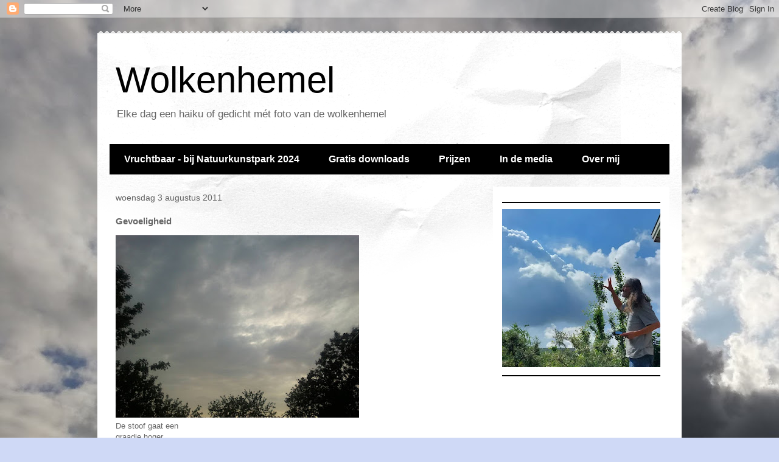

--- FILE ---
content_type: text/html; charset=utf-8
request_url: https://www.google.com/recaptcha/api2/aframe
body_size: 270
content:
<!DOCTYPE HTML><html><head><meta http-equiv="content-type" content="text/html; charset=UTF-8"></head><body><script nonce="sbN67HSWHrhKzQqGIJ6kVw">/** Anti-fraud and anti-abuse applications only. See google.com/recaptcha */ try{var clients={'sodar':'https://pagead2.googlesyndication.com/pagead/sodar?'};window.addEventListener("message",function(a){try{if(a.source===window.parent){var b=JSON.parse(a.data);var c=clients[b['id']];if(c){var d=document.createElement('img');d.src=c+b['params']+'&rc='+(localStorage.getItem("rc::a")?sessionStorage.getItem("rc::b"):"");window.document.body.appendChild(d);sessionStorage.setItem("rc::e",parseInt(sessionStorage.getItem("rc::e")||0)+1);localStorage.setItem("rc::h",'1769291413203');}}}catch(b){}});window.parent.postMessage("_grecaptcha_ready", "*");}catch(b){}</script></body></html>